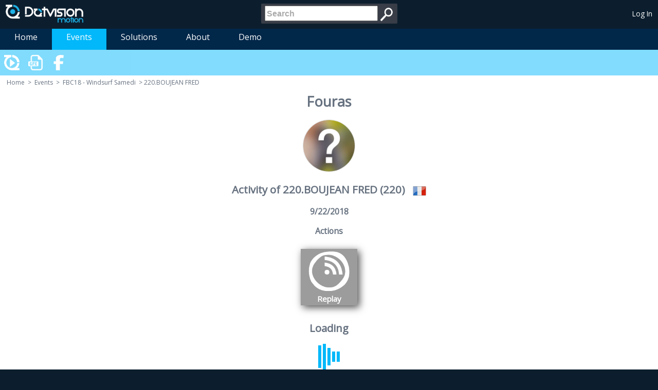

--- FILE ---
content_type: text/html; charset=utf-8
request_url: https://motion.dotvision.com/Activities?eventId=dc1ad9c7-a38e-42a2-83cc-224651012c79&deviceId=9898
body_size: 8472
content:
<!DOCTYPE html>
<html>
<head prefix="og: http://ogp.me/ns# fb: http://ogp.me/ns/fb# fitness: http://ogp.me/ns/fitness# business: http://ogp.me/ns/business# profile: http://ogp.me/ns/profile#">
    <meta charset="utf-8" />
    <meta name="viewport" content="width=device-width" />

    <meta property="fb:app_id"          content="330432510395870" /> 
    <meta property="og:url"             content="https://motion.dotvision.com/Activities?eventId=dc1ad9c7-a38e-42a2-83cc-224651012c79&amp;deviceId=9898" /> 
    <meta property="og:type" /> 
    <meta property="og:site_name"       content="DotVision Motion" />     
    <meta property="og:title"           content="- DotVision Motion" />     
    <meta property="og:description" />
    
    <meta property="og:image"           content="https://mygeolive.blob.core.windows.net/mygeolive/portal/dotvision-motion-fb.jpg" />
    <meta property="og:image"           content="https://mygeolive.blob.core.windows.net/mygeolive/portal/dotvision-motion-logo.png" />

    <meta name="description" />
    <meta name="keywords" />
    <link rel="canonical" href="https://motion.dotvision.com/" />

    <link href="/favicon.ico" rel="shortcut icon" type="image/x-icon" />
    <script>
        var imgError = function (image) {
            image.onerror = "";
            image.src = "/Images/mgl_no_img.png";
            return true;
        };
    </script>
        <script src="/Scripts/modernizr-2.8.3.js"></script>

            
    <link href="/Scripts/leaflet-0.7/leaflet.css" rel="stylesheet"/>

     
    <link href="/Content/nv.d3.css" rel="stylesheet">
    <link href="/Content/toggle.css" rel="stylesheet"/>

    <link href="/Content/jquery.modal.min.css" rel="stylesheet"/>

    <link href="/Content/oactivity.css" rel="stylesheet"/>

    <link href="/Content/dropdown.css" rel="stylesheet"/>

    <link href="/Content/controls.css" rel="stylesheet"/>


            <title>DotVision Motion - Activity</title>    
    <link href="/Content/menu.css" rel="stylesheet"/>

    <link href="/Content/site.css" rel="stylesheet"/>


    <!-- Start of dotvision-motion Zendesk Widget script -->
    <script>
/*<![CDATA[*/window.zEmbed||function(e,t){var n,o,d,i,s,a=[],r=document.createElement("iframe");window.zEmbed=function(){a.push(arguments)},window.zE=window.zE||window.zEmbed,r.src="javascript:false",r.title="",r.role="presentation",(r.frameElement||r).style.cssText="display: none",d=document.getElementsByTagName("script"),d=d[d.length-1],d.parentNode.insertBefore(r,d),i=r.contentWindow,s=i.document;try{o=s}catch(e){n=document.domain,r.src='javascript:var d=document.open();d.domain="'+n+'";void(0);',o=s}o.open()._l=function(){var e=this.createElement("script");n&&(this.domain=n),e.id="js-iframe-async",e.src="https://assets.zendesk.com/embeddable_framework/main.js",this.t=+new Date,this.zendeskHost="dotvision-motion.zendesk.com",this.zEQueue=a,this.body.appendChild(e)},o.write('<body onload="document._l();">'),o.close()}();
/*]]>*/</script>
    <!-- End of dotvision-motion Zendesk Widget script -->
</head>
<body>
        <div id="fb-root"></div>
        <script>
            window.fbAsyncInit = function () {
                var all = document.getElementsByClassName('fbAction');
                for (var i = 0; i < all.length; i++) {
                    all[i].style.display = 'none';
                }

                FB.init({
                    appId: '330432510395870',
                    xfbml: true,
                    version: 'v2.1'
                });

                var all = document.getElementsByClassName('fbAction');
                for (var i = 0; i < all.length; i++) {
                    all[i].style.display = 'block';
                }
            };

            (function (d, s, id) {
                var js, fjs = d.getElementsByTagName(s)[0];
                if (d.getElementById(id)) { return; }
                js = d.createElement(s); js.id = id;
                js.src = "//connect.facebook.net/en_US/sdk.js";
                fjs.parentNode.insertBefore(js, fjs);
            }(document, 'script', 'facebook-jssdk'));
        </script>
    <header id="header" class="dackBlueBackground">
    <table>
        <tr>
            <td class="sideTD">
                <a id="logo" href="/"><img src="/Images/logo_blanc.png" alt="Home"/></a>
                <a id="logoMobile" href="/"><img src="/Images/logo_ball.png" alt="Home"/></a>
            </td>
            <td class="middleTD">
<form action="/Home/Search" method="post"><input id="query" name="query" placeholder="Search" title="Search" type="search" value="" /><input type="image" src="/Images/search.png" alt="Search" />
</form>            </td>
            <td class="sideTD alignRight" id="userPanel">
                
    <div class="responsiveDesktop">
        <a class="userName" href="/Home/Login?ReturnUrl=https%3A%2F%2Fmotion.dotvision.com%2FActivities%3FeventId%3Ddc1ad9c7-a38e-42a2-83cc-224651012c79%26deviceId%3D9898" id="loginLink">Log In</a>
    </div>
    <div class="responsiveMobile">
        <a href="/Home/Login?ReturnUrl=https%3A%2F%2Fmotion.dotvision.com%2FActivities%3FeventId%3Ddc1ad9c7-a38e-42a2-83cc-224651012c79%26deviceId%3D9898"><img width="36" height="36" src="/Images/mgl_login.png" /></a>
    </div>

            </td>
        </tr>
    </table>
</header>
    

<div style="overflow:auto; width:50px;">
</div>
<ul class="jetmenu blue">
    <li><a href="/">Home</a></li>    
    <li class="active"><a href="/Events">Events</a></li>
    <li>
        <a>Solutions</a>
        <ul class="dropdown bigJetmenu">
            <li><a href="/Solutions/Tracking">Tracking</a></li>
            <li><a href="/Solutions/Apps">Apps</a></li>
            <li><a href="/Solutions/ComingSoon">Coming soon</a></li>
        </ul>
    </li>
    
    
    
    <li>
        <a>About</a>
        <ul class="dropdown bigJetmenu">
            
            
            
            <li><a href="/About/Operator">WW Operator</a></li>
            <li><a href="https://help-motion.dotvision.com">Support</a></li>
            <li><a href="/About/Contact">Contact</a></li>
        </ul>
    </li>
    <li><a>Demo</a>
        <ul class="dropdown">
            <li><a href="http://live2.dotvision.com/live?guid=2ca9326b-e30d-4b74-8e9b-9f9166b2340a&amp;lang=en&amp;intro=true" target="_blank">Classic</a></li>
            <li><a href="http://live2.dotvision.com/live/virtualTour?guid=2ca9326b-e30d-4b74-8e9b-9f9166b2340a&amp;lang=en&amp;intro=false" target="_blank">3D</a></li>
            <li><a href="/Activities?eventId=1fb0d8ef-3a7f-4dae-8e3a-2501ebca594f&amp;deviceId=9570" target="_blank">Report</a></li>
        </ul>
    </li>
    <!-- 
        Show Admin Menu only if user can access admin
        <li class=""><a>Admin</a>
            <ul class="dropdown">               
            </ul>
        </li>
    -->
</ul>
    <div id="content" class="lightGrayBackground">

<!-- Modal HTML embedded directly into document -->
<div id="liveModal" style="display:none;">
    <div style="text-align: center;">
        <h3>Where do you want to go ?</h3>
        <br /><a class="moreLink noShadow" href="http://live2.dotvision.com/live?guid=dc1ad9c7-a38e-42a2-83cc-224651012c79&amp;lang=en&amp;intro=false&amp;favoris=9898">Live</a><br /><br />or<br /><br /><a class="moreLink noShadow" href="#close" rel="modal:close">Report</a>
        <br />&nbsp;<p></p>
    </div>
</div>

<div id="oactivity" class="darkBg">
    <div class="mgl-toolbar" class="optView">
        <a href="http://live2.dotvision.com/live?guid=dc1ad9c7-a38e-42a2-83cc-224651012c79&amp;lang=en&amp;intro=false&amp;favoris=9898" target="_blank">
            <div class="toolbarButton" title="Replay"><img src="/Images/logo_playl_w.png" /></div>
        </a>
        <div class="toolbarButton" title="Get GPX Track" onclick="p.downloadGPX();"><img src="/Images/competitor_export_GPX.png" /></div>
        <div class="toolbarButton fbShareAction" title="Share on Facebook"><img src="/Images/social/fb50.png" /></div>
        
        <span id="toolBarTip"></span>
    </div>
    <div id="ariane">
        <a href="/">Home</a> > <a href="/Events">Events</a> > <a href="/Events/Event/dc1ad9c7-a38e-42a2-83cc-224651012c79">FBC18 - Windsurf Samedi</a> > 220.BOUJEAN FRED
    </div>
    
    <div id="oaDesc" class="darkBg">
            <h1>Fouras</h1>
        
        <div id="oaUserPix"><img src="/Images/unknow.jpg" /></div>        

        <h2 id="parcoursTitle">Activity of 220.BOUJEAN FRED  (220)  <img class='country' src='https://mygeolive.blob.core.windows.net/dotvision/images/flags/fr.png' /></h2>
        <h3 id="oaActivityDate"></h3>
        
        <div id="eventActionPanel">
            <h3>Actions</h3>
            <a href="http://live2.dotvision.com/live?guid=dc1ad9c7-a38e-42a2-83cc-224651012c79&amp;lang=en&amp;intro=false&amp;favoris=9898" target="_blank">
                <div class="eventAction">
                    <div class="eventActionCell"><img src='/Images/mgl_ball.png' /><br />Replay</div>
                </div>
            </a>
        </div>
        <div id="daySelector"></div>
</div>
    <div id="oaUser" class="lightBg optView">

        <div id="oaUserPerf">
            <div class="oaPerfContainer">
                <div class="rotate"></div>
                <div class="oaPerfValue"><span>...</span></div>
            </div>
        </div>
    </div>

    <div id="oamap" class="darkBg optView">
        <h2>Map</h2>
        <div id="oamapContainer">
            <div style="width:100%;height:300px;cursor: initial;" id="oa-map"></div>
            <div id="mapCanvasAction">
                <img class="fullscreenLogo" src="/Images/logo_noir.png" />
                <img id="mapFullScreenButton" src="/Images/fullscreenwb50.png" onclick="p.gpxMapViewerFullScreen();" />
            </div>
        </div>
        
    </div>

    <div id="oaparcours" class="darkBg optView">
        <h2>Profile of the route <span class="toggle toggle-soft"></span></h2>
        <div style="width: 90%; height: 200px; margin: 0 auto;" id="elevationChart">
            <svg></svg>
        </div>
    </div>

    <div id="oagraphs" class="darkBg optView">
        <h2>Graph <span class="toggle toggle-soft"></span></h2>
        <div style="width: 90%; height: 200px; margin: 0 auto;" id="graph">
            <svg></svg>
        </div>
        <p id="oaGraphAction">
        </p>
    </div>

    <div id="oaStatDetails" class="lightBg optView">
        <h2>Stats</h2>
        <div class="statsInfo" id="avgSpeed"><img src="/Images/speed_g.png" /><br /><i>Average Speed</i><br /><span class="value"></span> km/h</div>
        <div class="statsInfo" id="maxSpeed"><img src="/Images/speed_g.png" /><br /><i>Max Speed</i><br /><span class="value"></span> km/h</div>
            <div class="statsInfo" id="dist"><img src="/Images/dist_g.png" /><br /><i>Distance</i><br /><span class="value"></span> km</div>
            <div class="statsInfo" id="ascDist"><img src="/Images/dist_asc_g.png" /><br /><i>Dist. (Ascent)</i><br /><span class="value"></span> km</div>
            <div class="statsInfo" id="descDist"><img src="/Images/dist_desc_g.png" /><br /><i>Dist. (Descent)</i><br /><span class="value"></span> km</div>
            <div class="statsInfo" id="flatDist"><img src="/Images/dist_flat_g.fw.png" /><br /><i>Dist. (Flat)</i><br /><span class="value"></span> km</div>
            <div class="statsInfo" id="time"><img src="/Images/time_g.png" /><br /><i>Time</i><br /><span class="value"></span> km</div>
        <div class="statsInfo" id="ascTime"><img src="/Images/time_asc_g.png" /><br /><i>Time (Ascent)</i><br /><span class="value"></span></div>
        <div class="statsInfo" id="descTime"><img src="/Images/time_desc_g.png" /><br /><i>Time (Descent)</i><br /><span class="value"></span></div>
        <div class="statsInfo" id="flatTime"><img src="/Images/time_flat_g.png" /><br /><i>Time (Flat)</i><br /><span class="value"></span></div>
        <div class="statsInfo" id="movedTime"><img src="/Images/time_play_g.png" /><br /><i>Time (Moved)</i><br /><span class="value"></span></div>
        <div class="statsInfo" id="stoppedTime"><img src="/Images/time_stop_g.png" /><br /><i>Time (Stopped)</i><br /><span class="value"></span></div>
        <div class="statsInfo" id="vert"><img src="/Images/dplus_g.png" /><br /><i>Vertical</i><br /><span class="value"></span> m</div>
        <div class="statsInfo" id="ascVert"><img src="/Images/dplus_g.png" /><br /><i>Vert. (Ascent)</i><br /><span class="value"></span> m</div>
        <div class="statsInfo" id="descVert"><img src="/Images/dmoins_g.png" /><br /><i>Vert. (Descent)</i><br /><span class="value"></span> m</div>
        <div class="statsInfo" id="avgAlti"><img src="/Images/alti_g.png" /><br /><i>Avg altitude</i><br /><span class="value"></span> m</div>
        <div class="statsInfo" id="maxAlti"><img src="/Images/alti_g.png" /><br /><i>Elevation max</i><br /><span class="value"></span> m</div>
        <div class="statsInfo" id="minAlti"><img src="/Images/alti_g.png" /><br /><i>Elevation min</i><br /><span class="value"></span> m</div>
        <div class="statsInfo" id="ascCount"><img src="/Images/counter_g.png" /><br /><i>Ascent Count</i><br /><span class="value"></span></div>
        <div class="statsInfo" id="descCount"><img src="/Images/counter_g.png" /><br /><i>Descent Count</i><br /><span class="value"></span></div>
    </div>

    <div id="oa3DViewer" class="darkBg optView">
        <h2>3D Viewer</h2>
        <div id="imagePlayer" onclick="p.load3DViewer();">
            <img id="imgPlay" src="/Images/play-icon.png" />
        </div>

        <div id="renderContainer">
            <div id="loaderBackground"></div>
            <div id="loaderText"></div>
            <canvas id="renderCanvas"></canvas>
            <div id="slopesPalette" class="spacegl-bottom spacegl-left spacegl-control spacegl-control-palette"></div>
            <div id="layers"></div>
            <div id="canvasAction">
                <img class="fullscreenLogo" src="/Images/logo_blanc.png" />
                <img id="fullScreenButton" src="/Images/fullscreen50.png" onclick="p.gpx3DViewerFullScreen();" />
            </div>
        </div>
    </div>

    <div id="oaerror" class="lightBg noDisplay">Activity not finished or without data. </div>
    <div id="oaloading" class="lightBg noDisplay">
        <h2>Loading</h2>
        <div class="spin">
            <div class="rect1"></div>
            <div class="rect2"></div>
            <div class="rect3"></div>
            <div class="rect4"></div>
            <div class="rect5"></div>
        </div>
    </div>
</div>

</div>    
    <footer id="footer" class="dackBlueBackground">
    <p><strong>&copy; 2026 - DotVision Motion</strong></p>
    <a href="https://www.facebook.com/DotVisionMotion" target="_blank"><img src="/Images/social/mgl_fb.png"  width="60"/></a>&nbsp;&nbsp;
    &nbsp;&nbsp;<a href="https://twitter.com/DotVisionMotion" target="_blank"><img src="/Images/social/mgl_twitter.png"  width="60"/></a>&nbsp;&nbsp;
    &nbsp;&nbsp;<a href="http://www.linkedin.com/company/dotvision" target="_blank"><img src="/Images/social/mgl_linkedin.png" width="60"/></a>
    <br /><br />
    <a href="https://dotvision.com"><strong>CORPORATE</strong></a>&nbsp;&nbsp;|
    &nbsp;&nbsp;<a href="https://energy.dotvision.com"><strong>ENERGY</strong></a>&nbsp;&nbsp;|
    &nbsp;&nbsp;<a href="https://motion.dotvision.com"><strong>MOTION</strong></a>&nbsp;&nbsp;|
    &nbsp;&nbsp;<a href="https://dotvision.com/about/press"><strong>PRESS</strong></a>&nbsp;&nbsp;|
    &nbsp;&nbsp;<a href="/Home/CGV"><strong>GTU/GTS</strong></a>&nbsp;&nbsp;|    
    &nbsp;&nbsp;<a href="https://help-motion.dotvision.com"><strong>SUPPORT</strong></a>&nbsp;&nbsp;|
    &nbsp;&nbsp;<a href="/About/Contact"><strong>CONTACT</strong></a>
</footer>
    
<script src="/Scripts/jquery-2.1.4.js"></script>
    
    <script src="/Scripts/menu.js"></script>


        <script>
            zE(function () {
                zE.identify({
                    name: '',
                    email: ''
                });
                zE.logout();
            });
        </script>
    <script type="text/javascript">
        $(document).ready(function () {
            $().jetmenu();
            $().jetmenu2();
        });

        (function (i, s, o, g, r, a, m) {
            i['GoogleAnalyticsObject'] = r; i[r] = i[r] || function () {
                (i[r].q = i[r].q || []).push(arguments)
            }, i[r].l = 1 * new Date(); a = s.createElement(o),
            m = s.getElementsByTagName(o)[0]; a.async = 1; a.src = g; m.parentNode.insertBefore(a, m)
        })(window, document, 'script', '//www.google-analytics.com/analytics.js', 'ga');

        ga('create', 'UA-46899747-1', 'motion.dotvision.com');
        ga('require', 'linkid', 'linkid.js');
        ga('require', 'displayfeatures');
        ga('send', 'pageview');
    </script>
    
    <script src="/Scripts/leaflet-0.7/leaflet.js"></script>
    <script src="/Scripts/leaflet-0.7/leaflet.polylineDecorator.min.js"></script>  
    <script src="/Scripts/leaflet-0.7/gpx.js"></script>
    <script src="/Scripts/leaflet-0.7/leaflet.geometryutil.js"></script>
    <script src="/Scripts/leaflet-0.7/leaflet.almostover.js"></script>

    <script src="/Scripts/d3.js"></script>

    <script src="/Scripts/nv.d3.js"></script>

    <script src="/Scripts/DataJS/date.js"></script>
<script src="/Scripts/DataJS/time.js"></script>

    <script src="/Scripts/IOfThings/IOfThings.js"></script>
<script src="/Scripts/IOfThings/IOfThings.EventStack.js"></script>
<script src="/Scripts/IOfThings/IOfThings.Range.js"></script>
<script src="/Scripts/IOfThings/IOfThings.OpenGraph.js"></script>
<script src="/Scripts/IOfThings/IOfThings.NodeBase.js"></script>
<script src="/Scripts/IOfThings/Xml/IOfThings.Xml.Utils.js"></script>
<script src="/Scripts/IOfThings/UI/IOfThings.UI.Component.js"></script>
<script src="/Scripts/IOfThings/UI/IOfThings.UI.Container.js"></script>
<script src="/Scripts/IOfThings/UI/IOfThings.UI.Control.js"></script>
<script src="/Scripts/IOfThings/UI/IOfThings.UI.Helpers.js"></script>
<script src="/Scripts/IOfThings/Time/IOfThings.Time.TimeWindows.js"></script>
<script src="/Scripts/IOfThings/Collections/IOfThings.Collections.List.js"></script>
<script src="/Scripts/IOfThings/Collections/ByteTree.js"></script>
<script src="/Scripts/IOfThings/Collections/LinkedList.js"></script>
<script src="/Scripts/IOfThings/Geometry/IOfThings.Geometry.Vector3.js"></script>
<script src="/Scripts/IOfThings/Geometry/IOfThings.Geometry.Rect3.js"></script>
<script src="/Scripts/IOfThings/Geometry/IOfThings.Geometry.Matrix.js"></script>
<script src="/Scripts/IOfThings/Geometry/IOfThings.Geometry.SpatialIndex.js"></script>
<script src="/Scripts/IOfThings/Controls/IOfThings.control.resources.js"></script>
<script src="/Scripts/IOfThings/Geography/IOfThings.Geography.Location.js"></script>
<script src="/Scripts/IOfThings/Geography/IOfThings.Geography.Envelope.js"></script>
<script src="/Scripts/IOfThings/Geography/IOfThings.Geography.DeviceReportLoader.js"></script>
<script src="/Scripts/IOfThings/Space/Space.Planet.js"></script>
<script src="/Scripts/IOfThings/VSpace/DataSourceClient.js"></script>
<script src="/Scripts/IOfThings/VSpace/Node.js"></script>
<script src="/Scripts/IOfThings/VSpace/Node3D.js"></script>
<script src="/Scripts/IOfThings/VSpace/Model.js"></script>
<script src="/Scripts/IOfThings/VSpace/Model3D.js"></script>
<script src="/Scripts/IOfThings/VSpace/Geo/Path.js"></script>
<script src="/Scripts/IOfThings/VSpace/Geo/Waypoint.js"></script>
<script src="/Scripts/IOfThings/Geography/IOfThings.Geography.Circle.js"></script>
<script src="/Scripts/IOfThings/Event/IOfThings.Event.scrollManager.js"></script>
<script src="/Scripts/IOfThings/Geography/Track/IOfThings.Geography.Track.js"></script>
<script src="/Scripts/IOfThings/Geography/Track/IOfThings.Geography.TrackMetrics.js"></script>
<script src="/Scripts/IOfThings/Geography/Track/IOfThings.Geography.WayPoint.js"></script>
<script src="/Scripts/IOfThings/Geography/Track/IOfThings.Geography.TrackPoint.js"></script>
<script src="/Scripts/IOfThings/Geography/Track/IOfThings.Geography.TrackSegment.js"></script>
<script src="/Scripts/IOfThings/Reports/IOfThings.Reports.Helpers.js"></script>
<script src="/Scripts/IOfThings/IOfThings.Browser.js"></script>

    <script src="/Scripts/jquery.textfill.js"></script>

    <script src="/Scripts/babylon.1.14-beta-debug.js"></script>
<script src="/Scripts/hand-1.1.2.js"></script>
<script src="/Scripts/SpaceGL.0.1.beta.js"></script>

    <script src="/Scripts/jquery.dropdown.js"></script>

    <script src="/Scripts/jquery.modal.min.js"></script>

    <script src="/Scripts/MyGeoLive/Social/MyGeoLive.Facebook.Share.js"></script>

    <script src="/Scripts/MyGeoLive/Activity/MyGeoLive.Activity.Data.js"></script>

    <script src="/Scripts/jquery.toggle.js"></script>
<script src="/Scripts/MyGeoLive/Controls/MyGeoLive.control.oaActivity.js"></script>
<script src="/Scripts/MyGeoLive/Controls/MyGeoLive.control.rankingchart.js"></script>
<script src="/Scripts/MyGeoLive/Controls/MyGeoLive.control.GPXmaps.js"></script>
<script src="/Scripts/MyGeoLive/Controls/MyGeoLive.control.graph.js"></script>
<script src="/Scripts/MyGeoLive/Controls/MyGeoLive.control.stats.js"></script>
<script src="/Scripts/MyGeoLive/Controls/MyGeoLive.control.elevationChart.js"></script>
<script src="/Scripts/MyGeoLive/Controls/MyGeoLive.control.GPX3DViewer.js"></script>


    <script type="text/javascript">
        //$(function() {
        //    $('a[data-modal]').on('click', function() {

        //        return false;
        //    });
        //});

    var config = {
        shortDayNames : 'Sun,Mon,Tue,Wed,Thu,Fri,Sat',
        dateFormat : 'M/d/yyyy',
        participantId: '634077066056517107',
        trackerId: 9898,
        event: {
            id: 'dc1ad9c7-a38e-42a2-83cc-224651012c79',
            start: '2018-09-22T13:07:00Z',
            stop: '2018-09-22T14:38:00Z'
        },
        daySelector: {
            id: 'daySelector',
            title:'Select a day',
            all:'All',
                    
            lat: "45.9711649441158",
            lng: "-1.1561393737793",
            
        },
        gpx3DOptions: {
            mode: '2d',
            color: '#02b8fa',
            lineWidth: '3',
            lineDash: [10]
        },
        gpx3DSlopesOptions : {
            colorScaleHexStr: ["#fee5d960", "#fcae9160", "#fb6a4a60", "#cb181d60"],
            labels: ['<20°', '20-30°', '30-40°', '>40°'],
            id: "slopesPalette"
        },
        gpx3DLayers: [S.Google()],
        gpx3DBgColor: '#012749',
        stats_config : {
            id: "oaStatDetails"
        },
        fb_config : {
            className: "fbShareAction",
            name: "220.BOUJEAN FRED",
                    title: "{name} did {dist} on {nameplace}.",

                    nameplace: "Fouras",
            appId: "330432510395870",
            url: 'https://motion.dotvision.com/Activities/Activity/dc1ad9c7-a38e-42a2-83cc-224651012c79/9898',
            vertAsc: "Vert. (Ascent)",
            vertDesc: "Vert. (Descent)",
            maxAlt: "Elevation max",
            maxSpeed: "Max Speed"
        },
        map_config: {
            id: "oa-map",
            statsId: "oa-stats",
            xLabel: "Distance",
            yLabel: "Elevation",
            layers: [
                {
                    displayName: 'Google',
                    isWMS: false,
                    isDefault: true,
                    url: 'https://mt0.google.com/vt/lyrs=m@156000000&hl=en&x={x}&y={y}&z={z}',
                    options: { attribution: 'Map data &copy; <a href="https://google.com">Google</a>' }
                },
                {
                    displayName: 'Google Sat.',
                    isWMS: false,
                    url: 'https://mt0.google.com/vt/lyrs=s@156000000&hl=en&x={x}&y={y}&z={z}',
                    options: { attribution: 'Map data &copy; <a href="https://google.com">Google</a>' }
                },
                {
                    displayName: 'IGN',
                    url: "https://wxs.ign.fr/up8hld6huf64da2k2zh94s69/geoportail/wmts?layer=GEOGRAPHICALGRIDSYSTEMS.MAPS.SCAN25TOUR&style=normal&tilematrixset=PM&Service=WMTS&Request=GetTile&Version=1.0.0&Format=image%2Fjpeg&TileMatrix={z}&TileCol={x}&TileRow={y}",
                    //url: "https://wxs.ign.fr/up8hld6huf64da2k2zh94s69/wmts?LAYER=GEOGRAPHICALGRIDSYSTEMS.MAPS.SCAN-EXPRESS.CLASSIQUE&EXCEPTIONS=text/xml&FORMAT=image/jpeg&SERVICE=WMTS&VERSION=1.0.0&REQUEST=GetTile&STYLE=normal&TILEMATRIXSET=PM&TILEMATRIX={z}&TILECOL={x}&TILEROW={y}",
                    options: { attribution: 'Map data &copy; <a href="http://www.ign.fr/">IGN</a>' }
                },
                {
                    displayName: 'OpenStreetMap',
                    isWMS: false,
                    url: 'https://{s}.tile.openstreetmap.org/{z}/{x}/{y}.png',
                    options: { attribution: 'Map data &copy; <a href="https://www.openstreetmap.org/">OSM</a>' }
                },
                {
                    displayName: 'OpenPisteMap',
                    isWMS: false,
                    isLayerGroup: true,
                    layers: [
                        {
                            url: 'https://{s}.tile.openstreetmap.org/{z}/{x}/{y}.png',
                            options: { attribution: 'Map data &copy; <a href="https://www.openstreetmap.org/">OSM</a>' }
                        },
                        {
                            url: 'http://tiles.openpistemap.org/landshaded/{z}/{x}/{y}.png',
                            options: { attribution: 'Map data &copy; <a href="https://www.openpistemap.org/">OPM</a>' }
                        },
                        {
                            url: 'http://tiles.openpistemap.org/nocontours/{z}/{x}/{y}.png',
                            options: { attribution: 'Map data &copy; <a href="https://www.openpistemap.org/">OPM</a>' }
                        }
                    ]
                },
                //{
                //    displayName: 'OpenSnowMap',
                //    isWMS: false,
                //    isLayerGroup: true,
                //    layers: [
                //        {
                //            url: 'https://{s}.tile.openstreetmap.org/{z}/{x}/{y}.png',
                //            options: {}
                //        },
                //        {
                //            url: 'http://www.opensnowmap.org/opensnowmap-overlay/{z}/{x}/{y}.png',
                //            options: {}
                //        }
                //    ]
                //}
            ],
            showStats: false,
            config: {
                dragging: true,
                touchZoom: true,
                scrollWheelZoom: false,
                doubleClickZoom: true,
                boxZoom: true,
                keyboard: true,
                zoomControl: true,
                attributionControl: true
            }
        },
        elevationChart_config: {
            globalId: "oaparcours",
            id: "elevationChart",
            defaultXAxis: "dist",
            config: [
                {
                    values: [],
                    key: 'Elevation',
                    color: 'rgb(2, 184, 250)'
                }
            ],
            elevation: "Elevation",
            time: "Time",
            distance: "Distance",
            shortDist: "Dist",
            speed: "Speed",
            pace: "Pace",
            verticalSpeed: "Vertical Speed",
            depth: "Depth",
            temperatureB: "Temperature (Body)",
            temperatureE: "Temperature (Ext.)",
            cadence: "Cadence",
            hr: "Heart Rate"
        },
        graph_config: {
            globalId: "oagraphs",
            actionId: "oaGraphAction",
            id: "graph",
            defaultXAxis: "dist",
            config: [
                {
                    values: [],
                    key: 'Graph',
                    color: 'rgb(2, 184, 250)'
                }
            ],
            elevation: "Elevation",
            time: "Time",
            distance: "Distance",
            shortDist: "Dist",
            speed: "Speed",
            pace: "Pace",
            verticalSpeed: "Vertical Speed",
            depth: "Depth",
            temperatureB: "Temperature (Body)",
            temperatureE: "Temperature (Ext.)",
            cadence: "Cadence",
            hr: "Heart Rate"
        }
    }

    var p = new MyGeoLive.control.oaActivity(config);

    $(function () {
        p.init();
    });

    $(window).resize(function () {
        if (p)
            p.resize();
    });
</script>

</body>
</html>


--- FILE ---
content_type: text/css
request_url: https://motion.dotvision.com/Content/toggle.css
body_size: 575
content:
.toggle {
    display: inline-block;
    margin-left: 20px;
    text-align: center;
    vertical-align: middle;
    /*height: 26px!important;
    width: 112px!important;*/
}

/*.toggle-inner {
    width: 112px!important;
}*/

.toggle-slide {
  overflow: hidden;
  cursor: pointer;
  -webkit-user-select: none;
     -moz-user-select: none;
      -ms-user-select: none;
          user-select: none;
  direction: ltr;
}
.toggle-slide .toggle-on,
.toggle-slide .toggle-off,
.toggle-slide .toggle-blob {
  float: left;
}
.toggle-slide .toggle-blob {
  position: relative;
  z-index: 99;
  cursor: hand;
  cursor: -webkit-grab;
  cursor: -moz-grab;
  cursor: grab;
}

.toggle-soft .toggle-slide {
  border-radius: 5px;
}
.toggle-soft .toggle-on,
.toggle-soft .toggle-off {
  color: white;
  font-size: 13px;
    /*padding: 3px;*/
}
.toggle-soft .toggle-on,
.toggle-soft .toggle-select .toggle-inner .active {
  background-color: #02b8fa;
}
.toggle-soft .toggle-off,
.toggle-soft .toggle-select .toggle-on {
  background-color: #A8A8A8;
}
.toggle-soft .toggle-blob {
  border-radius: 4px;
}
.toggle-soft .toggle-blob:hover {
}


--- FILE ---
content_type: text/css
request_url: https://motion.dotvision.com/Content/toggle.css
body_size: 575
content:
.toggle {
    display: inline-block;
    margin-left: 20px;
    text-align: center;
    vertical-align: middle;
    /*height: 26px!important;
    width: 112px!important;*/
}

/*.toggle-inner {
    width: 112px!important;
}*/

.toggle-slide {
  overflow: hidden;
  cursor: pointer;
  -webkit-user-select: none;
     -moz-user-select: none;
      -ms-user-select: none;
          user-select: none;
  direction: ltr;
}
.toggle-slide .toggle-on,
.toggle-slide .toggle-off,
.toggle-slide .toggle-blob {
  float: left;
}
.toggle-slide .toggle-blob {
  position: relative;
  z-index: 99;
  cursor: hand;
  cursor: -webkit-grab;
  cursor: -moz-grab;
  cursor: grab;
}

.toggle-soft .toggle-slide {
  border-radius: 5px;
}
.toggle-soft .toggle-on,
.toggle-soft .toggle-off {
  color: white;
  font-size: 13px;
    /*padding: 3px;*/
}
.toggle-soft .toggle-on,
.toggle-soft .toggle-select .toggle-inner .active {
  background-color: #02b8fa;
}
.toggle-soft .toggle-off,
.toggle-soft .toggle-select .toggle-on {
  background-color: #A8A8A8;
}
.toggle-soft .toggle-blob {
  border-radius: 4px;
}
.toggle-soft .toggle-blob:hover {
}


--- FILE ---
content_type: text/css
request_url: https://motion.dotvision.com/Content/controls.css
body_size: 731
content:
.spacegl-control {
    position:absolute;
	z-index: 1000;
	pointer-events: auto;
    font-size:medium;
    padding:3px;
	background: #f8f8f9;
    z-index: 1000;
    box-shadow: 0 1px 5px rgba(0, 0, 0, 0.65);
    border-radius: 4px;
}

.spacegl-control label {
    color: rgb(51, 51, 51)!important;
    font-size: 12px;
}

.spacegl-control input {
    vertical-align: middle;
    margin: 3px;
}

.spacegl-control hr {
    margin: 4px 0;
}

.spacegl-top {
	top: 0px;
    margin-top: 55px;
	}

.spacegl-right {
	right: 0px;
	margin-right: 10px;	

}

.spacegl-bottom {
	bottom: 0px;
	margin-bottom: 10px;	
}

.spacegl-left {
	left: 0px;
	margin-left: 10px;	
	}

.spacegl-control-layers {
}

.spacegl-control {
	float: left;
	clear: both;
	}

.spacegl-control-layers-button {
    display:block;
    width: 30px;
    height: 30px;
    background-image: url('/images/map/layers.png');
    background-repeat:no-repeat;
    background-position:center;
}

.spacegl-control-layers > div{
    display:none;
}

.spacegl-control-layers > div.active{
    display:block;
}
.spacegl-control-layers:hover > div:first-child{
    display:none;
}

.spacegl-control-layers:hover > div{
    display:block;
}

.spacegl-control-palette {
    display:none;
}

.spacegl-control-palette-range{
    width: 40px;
    height: 40px;
    text-align: center;
    font-size: 11px;
    line-height: 40px;
}

.spacegl-black {
    color: black;
}

.spacegl-white {
    color: white;
}


--- FILE ---
content_type: application/x-javascript
request_url: https://motion.dotvision.com/Scripts/IOfThings/VSpace/DataSourceClient.js
body_size: 897
content:
// package declaration
var IOfThings = IOfThings || {};
IOfThings.VSpace = IOfThings.VSpace || {};

IOfThings.VSpace.DataSourceClient = function (uri) {
    this.Uri = uri;
}

IOfThings.VSpace.DataSourceClient.prototype = {

    Load: function (sender, callback) {
        function request() {
            if (typeof XMLHttpRequest != "undefined")
                return new XMLHttpRequest();
            if (window.XDomainRequest)
                return new XDomainRequest();
            if (typeof ActiveXObject != "undefined") try {
                return new ActiveXObject("Microsoft.XMLHTTP");
            } catch (n) {
                throw new Error("Error invoking XMLHTTP");
            } else throw new Error("XMLHttp is not supported");
        }

        var u = request();
        u.source = sender;
        u.open("GET", this.Uri, true);
        u.onload = function () {
            var l_txt = u.responseText;
            var l_result = null;
            var l_error = null;
            try{
                l_result = u.source.Client.Parse(l_txt);
            } catch (ex) {
                l_error = "Parsing Error : " + ex.message;
            }
            if (callback) callback(u.source, l_result, l_error);
        };
        // IE Bug Fix. he problem has to do with IE timing out the request even though data is being transmitted.
        // By defining some additional event handlers and specifying a timeout value of 0, IE will not abort the 
        // request prematurely.
        u.onprogress = function () { };
        u.ontimeout = function () { this.Error = "Loading Timeout"; };
        u.onerror = function (r, e) { this.Error = "Loading Error"; };
        setTimeout(function () { u.send(); }, 0);
    },

    Parse: function (data) {
        return $.parseJSON(data);
    }
}


--- FILE ---
content_type: application/x-javascript
request_url: https://motion.dotvision.com/Scripts/IOfThings/IOfThings.js
body_size: 1686
content:
// package declaration
var IOfThings = IOfThings || {};

(function () {
    IOfThings.LoadFile = function (url, options) {

        function request() {
            function isIE() {
                var nav = navigator.userAgent.toLowerCase();
                return (nav.indexOf('msie') != -1) ? parseInt(nav.split('msie')[1]) : false;
            }
            if (isIE() <= 9) {
                if (window.XDomainRequest)
                    return new XDomainRequest();
                if (typeof XMLHttpRequest != "undefined")
                    return new XMLHttpRequest();
            } else {
                if (typeof XMLHttpRequest != "undefined")
                    return new XMLHttpRequest();
                if (window.XDomainRequest)
                    return new XDomainRequest();
            }

            if (typeof ActiveXObject != "undefined") try {
                return new ActiveXObject("Microsoft.XMLHTTP");
            } catch (n) {
                throw new Error("Error invoking XMLHTTP");
            } else throw new Error("XMLHttp is not supported");
        }
        var request = request();
        request.open("GET", url, true);
        request.onload = function () { if (options && options.success) options.success.call(options.context || request, request); };
        // IE Bug Fix. he problem has to do with IE timing out the request even though data is being transmitted.
        // By defining some additional event handlers and specifying a timeout value of 0, IE will not abort the 
        // request prematurely.
        request.onprogress = function () { if (options && options.progress) options.progress.call(options.context || request, request); };
        request.ontimeout = function () { if (options && options.timeout) options.timeout.call(options.context || request, request); };
        request.onerror = function () { if (options && options.error) options.error.call(options.context || request, request, request.status); };
        setTimeout(function () { request.send(null); }, 0);
    };

    IOfThings.UploadFile = function (url, content, options) {

        function request() {
            function isIE() {
                var nav = navigator.userAgent.toLowerCase();
                return (nav.indexOf('msie') != -1) ? parseInt(nav.split('msie')[1]) : false;
            }
            if (isIE() <= 9) {
                if (window.XDomainRequest)
                    return new XDomainRequest();
                if (typeof XMLHttpRequest != "undefined")
                    return new XMLHttpRequest();
            } else {
                if (typeof XMLHttpRequest != "undefined")
                    return new XMLHttpRequest();
                if (window.XDomainRequest)
                    return new XDomainRequest();
            }

            if (typeof ActiveXObject != "undefined") try {
                return new ActiveXObject("Microsoft.XMLHTTP");
            } catch (n) {
                throw new Error("Error invoking XMLHTTP");
            } else throw new Error("XMLHttp is not supported");
        }
        var request = request();
        request.open("POST", url, true);
        if (options.contentType) request.setRequestHeader("Content-Type", options.contentType)
        request.onload = function () { if (options && options.success) options.success.call(options.context || request, request); };
        // IE Bug Fix. he problem has to do with IE timing out the request even though data is being transmitted.
        // By defining some additional event handlers and specifying a timeout value of 0, IE will not abort the 
        // request prematurely.
        request.onprogress = function () { if (options && options.progress) options.progress.call(options.context || request, request); };
        request.ontimeout = function () { if (options && options.timeout) options.timeout.call(options.context || request, request); };
        request.onerror = function () { if (options && options.error) options.error.call(options.context || request, request, request.status); };
        setTimeout(function () { request.send(content); }, 0);
    };

    IOfThings.SupportFileAPI = (window.File && window.FileReader && window.FileList && window.Blob);

    var _readFileAsDataUrl = function (files, options, func) {
        if (options.success) {
            for (var i = 0, f; f = files[i]; i++) {
                var reader = new FileReader();
                reader.onload = (function (theFile) {
                    options.success.call(options.context || this, theFile);
                });
                func.call(reader, f);
            }
        }
    }

    IOfThings.ReadFileAsDataUrl = function (files, options) {
        _readFileAsDataUrl(files, options, FileReader.prototype.readAsDataURL);
    }

    IOfThings.ReadFileAsArrayBuffer = function (files, options) {
        _readFileAsDataUrl(files, options, FileReader.prototype.readAsArrayBuffer);
    }


    IOfThings.ReadFileAsText = function (files, options) {
        _readFileAsDataUrl(files, options, FileReader.prototype.readAsText);
    }

    IOfThings.AttachDropZone = function (target, options) {
        var _o = options || {};

        var _warning = function (files) {
            alert('no action defined : options.action.');
        }

        var dropZone = target

        _o.hover = _o.hoverStyleName || 'hover';
        _o.action = _o.action || _warning;
        _o.context = _o.context || target;

        dropZone.addEventListener('dragover', function (e) {
            //prevent browser from disable drop off event
            e.preventDefault();
            //add hover class when drag over
            dropZone.classList.add(_o.hover);
            return false;
        });

        dropZone.addEventListener('dragleave', function (e) {
            //remove hover class when drag out
            dropZone.classList.remove(_o.hover);
            return false;
        });

        dropZone.addEventListener('drop', function (e) {
            //prevent browser from open the file when drop off
            e.stopPropagation();
            e.preventDefault();
            dropZone.classList.remove(_o.hover);
            if (_o.action) _o.action.call(_o.context, e);
            return true;
        });

    }
})();

--- FILE ---
content_type: application/x-javascript
request_url: https://motion.dotvision.com/Scripts/MyGeoLive/Activity/MyGeoLive.Activity.Data.js
body_size: 655
content:
// package declaration
var MyGeoLive = MyGeoLive || {};
MyGeoLive.Activity = MyGeoLive.Activity || {};

/*
 * Activity Data
 */
MyGeoLive.Activity.Data = function () {
    this.info;
    this.userTracks;
    this.parcoursTracks;
    this.currentId = 0;
}

MyGeoLive.Activity.Data.prototype.loadActivityInformation = function (getInfoURL, timingStageId, timingPathKey, activityId, success, error, context) {
    var that = this;
    $.ajax({
        type: 'GET',
        async: true,
        url: "/api/TopGameAPI/GetInfoForActivity?stage_Id=" + timingStageId + "&path_Id=" + timingPathKey + "&activity_Id=" + activityId,
        contentType: "application/json; charset=utf-8",
        success: function (data) {
            that.info = data;
            if (success) success.call(context || that, data);
        },
        error: function (data) {
            if (error) error.call(context || that, "unable to load information for activity : " + activityId);
        }
    });
};

MyGeoLive.Activity.Data.prototype.getCurrentId = function () {
    this.currentId++;
    return this.currentId - 1;
};

MyGeoLive.Activity.Data.prototype.resetCurrentId = function () {
    this.currentId = 0;
};



--- FILE ---
content_type: application/x-javascript
request_url: https://motion.dotvision.com/Scripts/MyGeoLive/Controls/MyGeoLive.control.oaActivity.js
body_size: 6216
content:
// package declaration
var MyGeoLive = MyGeoLive || {};
MyGeoLive.control = MyGeoLive.control || {};

/*
 * Ranking Chart Control
 */
MyGeoLive.control.oaActivity = function (options) {

    this.config = options;
    this.data = new MyGeoLive.Activity.Data();
    this.dataArchive = [];

    // controller
    this.graph = null;
    this.elevationChart = null;
    this.map = null;
    this.gpx3DViewer = null;
    this.stats = null;

    this.gpxURI;

    this.chartData = [];

    this.is3DFullscreen = false;
    this.isMapFullscreen = false;

    this.scrollManager;
    this.daySlot = [];

    this.planet = Space.Planet.EARTH;
}

MyGeoLive.control.oaActivity.prototype.init = function () {
    var that = this;

    // Init ToolBar
    this.initToolBar();

    // Init Event Date
    this.setEventDate();

    // Init scroll Manager
    this.scrollManager = new IOfThings.Event.scrollManager();    

    // Set Load GPX button
    if (this.config.event.start != null && this.config.event.stop != null && this.config.trackerId >= 0)
        $("#oaGPXLink").show();
    
    // Init Stats controller
    this.stats = new MyGeoLive.control.stats(this.config.stats_config);

    // Init 3DViewer
    if (IOfThings.Browser.webgl)
        this.gpx3DViewer = new MyGeoLive.control.gpx3DViewer(this);
    else
        $('#oa3DViewer').hide();

    // Init Graph
    this.graph = new MyGeoLive.control.graph(this.config.graph_config, this);
    this.graph.target.on("graphmove.mine", function (event, data) {
        if (data != null && that.map != null) {
            var tp = that.getTrackpoint(data.id, that.data.userTracks.tracks);
            if (tp) {
                var latlng = L.latLng(tp.location.lat, tp.location.lon);
                that.map.selectPoint(latlng);
            }
            if (data.id != null && that.elevationChart != null)
                that.elevationChart.selectPoint(data.id);
        }
    }).on("graphout.mine", function (event) {
        if (that.map != null)
            that.map.unselectPoint();
        if (that.elevationChart != null)
            that.elevationChart.unselectPoint();
    }).on("graphclick.mine", function (event, data) {
        if (data != null && that.map != null) {
            var tp = that.getTrackpoint(data.id, that.data.userTracks.tracks);
            if (tp) {
                var latlng = L.latLng(tp.location.lat, tp.location.lon);
                that.map.focusOnPoint(latlng);
                that.map.scrollOnTop();
                that.map.addTempCircleMarker(latlng);
            }

            if (data.id != null && that.elevationChart != null)
                that.elevationChart.selectPoint(data.id);
        }
    });

    // Init Elevation Chart
    this.elevationChart = new MyGeoLive.control.graph(this.config.elevationChart_config, this);
    this.elevationChart.target.on("graphmove.mine", function (event, data) {
        if (data != null && that.map != null) {
            var tp = that.getTrackpoint(data.id, that.data.userTracks.tracks);
            if (tp) {
                var latlng = L.latLng(tp.location.lat, tp.location.lon);
                that.map.selectPoint(latlng);
            }
            if (data.id != null && that.graph != null)
                that.graph.selectPoint(data.id);
        }
    }).on("graphout.mine", function (event) {
        if (that.map != null)
            that.map.unselectPoint();
        if (that.graph != null)
            that.graph.unselectPoint();
    }).on("graphclick.mine", function (event, data) {
        if (data != null && that.map != null) {
            var tp = that.getTrackpoint(data.id, that.data.userTracks.tracks);
            if (tp) {
                var latlng = L.latLng(tp.location.lat, tp.location.lon);
                that.map.focusOnPoint(latlng);
                that.map.scrollOnTop();
                that.map.addTempCircleMarker(latlng);
            }

            if (data.id != null && that.elevationChart != null)
                that.elevationChart.selectPoint(data.id);
        }
    });

    // Set Map
    this.map = new MyGeoLive.control.GPXmaps(this.config.map_config, this);
    this.map.init();
    this.map.target.on("almostmove.ontrack", function (event, id) {
        if (id != null && that.elevationChart != null)
            that.elevationChart.selectPoint(id);
        if (id != null && that.graph != null)
            that.graph.selectPoint(id);
    }).on("almostout.ontrack", function (event, data) {
        if (that.elevationChart != null)
            that.elevationChart.unselectPoint();
        if (that.graph != null)
            that.graph.unselectPoint();
    });

    // Load TimeZone of the event
    var _onerror = function (response, status) {
        this.userGPXError();
    };

    var _onload = function (response) {
        var resp = JSON.parse(response.response);
        if (resp.timeZoneId != null) {
            var offset = (resp.dstOffset + resp.rawOffset) * 1000
            this.initSlot(offset);
            this.initDaySelector(offset);
        } else {
            this.initSlot(0);
            this.initDaySelector(0);
        }
        this.selectADay(0, false);
    }

    var url = "https://maps.googleapis.com/maps/api/timezone/json?location=" + this.config.daySelector.lat.replace(',', '.') + "," + this.config.daySelector.lng.replace(',', '.') + "&timestamp=" + (Math.round((new Date(this.config.event.start).getTime()) / 1000)).toString() + "&language=en&key=AIzaSyBn0vvRPmqNApQDcxBjYSpuwViY1Rz578Q";
    IOfThings.LoadFile(url, { success: _onload, error: _onerror, context: this });

};

MyGeoLive.control.oaActivity.prototype.initSlot = function (offset) {

    var from = new Date(this.config.event.start);
    var to = new Date(this.config.event.stop);

    var fromWithOffset = new Date(from.getTime() - offset);
    var toWithOffset = new Date(to.getTime() - offset);

    var partialTo = new Date(fromWithOffset.getTime());

    var firstLoop = true;

    while (partialTo < toWithOffset) {
        var resultFrom = new Date(partialTo.getTime() - offset);

        var date = partialTo.getDate();

        if (firstLoop)
            partialTo = new Date(partialTo.setUTCHours(0, 0, 0));

        partialTo.setDate(partialTo.getDate() + 1); // Tricks to not fail during Dayligth saving days
        
        var resultTo = new Date(partialTo.getTime() - offset);
        if (resultTo > toWithOffset)
            resultTo = new Date(to.getTime());

        if (firstLoop)
            resultFrom = new Date(from.getTime());

        if (resultFrom.getTime() < resultTo.getTime())
            this.daySlot.push({ start: new Date(resultFrom.getTime()), stop: new Date(resultTo.getTime()) });
        firstLoop = false;
    }

};

MyGeoLive.control.oaActivity.prototype.initDaySelector = function (offset) {
    var that = this;
    if (this.daySlot && this.daySlot.length > 1) {
        var days = this.config.shortDayNames.split(',');
        var target = $('#' + this.config.daySelector.id);
        target.append('<div class="divider"><div class="divider-line"></div><div class="divider-text">' + this.config.daySelector.title + '</div></div>');
        target.append('<div id="daysContainer"></div>');
        target.append('<div class="dividerOnly"><div class="divider-line"></div></div>');
        var target2 = $('#' + this.config.daySelector.id + ' #daysContainer');
        target2.append('<div id="day_0" data-id="0">' + this.config.daySelector.all + '</div>');
        for (var i = 0; i < this.daySlot.length; i++) {
            var j = i + 1;
            //var day = days[this.daySlot[i].start.getDay()].replace(" ", "\u00A0") + '.\u00A0';
            //day += this.daySlot[i].start.getDate();
            var dayWithOffset = new Date(this.daySlot[i].start.getTime() + offset);
            var day = days[dayWithOffset.getDay()].replace(" ", "\u00A0") + '.\u00A0';
            day += dayWithOffset.getDate();

            target2.append('<div id="day_' + j + '" data-id="' + j + '">' + day + '</div>');
        }

        $('#daysContainer div').click(function (e) {
            var day = $(e.target).attr('data-id');
            that.selectADay(day, true);
        });
    }
};

MyGeoLive.control.oaActivity.prototype.selectADay = function (day, reset) {
    if ($('#day_' + day)) {
        $('#daysContainer div').removeClass('active');
        $('#day_' + day).addClass('active');

        if (reset)
            this.resetData();

        this.showLoader();

        if (this.dataArchive[day])
            this.userGPXLoaded(this.dataArchive[day]);
        else {
            if (day - 1 < 0)
                this.gpxURI = this.getUserGpxURI(this.daySlot[0].start, this.daySlot[this.daySlot.length - 1].stop);
            else
                this.gpxURI = this.getUserGpxURI(this.daySlot[day - 1].start, this.daySlot[day - 1].stop);

            IOfThings.Geography.Track.LoadGPX(this.gpxURI, { success: this.userGPXLoaded, error: this.userGPXError, origin: this.planet, context: this });
        }
    }
};


MyGeoLive.control.oaActivity.prototype.resetData = function () {

    if (this.map)
        this.map.resetParcours();

    if (this.stats)
        this.stats.reset();

    if (this.gpx3DViewer)
        this.gpx3DViewer.reset();
};


MyGeoLive.control.oaActivity.prototype.initToolBar = function () {
    var that = this;
    $('.toolbarButton').hover(
        function () {
            var title = $(this).attr('title');
            $('#toolBarTip').html(title);
            $('#toolBarTip').show(200, 'linear');
        },
        function () {
            $('#toolBarTip').hide(200, 'linear');
        });
};

MyGeoLive.control.oaActivity.prototype.load3DViewer = function () {
    var tracks = [];
    if (this.data.userTracks)
        tracks.push(this.data.userTracks);
    if (this.data.parcoursTracks)
        tracks.push(this.data.parcoursTracks);

    // Load 3D Viewer
    if (IOfThings.Browser.webgl && this.gpx3DViewer != null && tracks.length > 0)
        this.gpx3DViewer.startWithTracks(tracks, this.config.gpx3DOptions, this.config.gpx3DLayers, null, this.config.gpx3DBgColor);
};


// User GPX Loaded
MyGeoLive.control.oaActivity.prototype.userGPXLoaded = function (tracks) {
    var that = this;

    $("#oaloading").hide();
    $('#daysContainer div').removeClass('is-disabled');
    $("#oaerror").hide();
    $(".optView").show();

    if (tracks.tracks.length < 1 && tracks.waypoints.length < 1)
    {
        this.userGPXError();
        return;
    }
    $('.mgl-toolbar').removeClass('is-disabled');

    tracks.tracks = this.addTrackpointID(tracks.tracks);
    this.data.userTracks = tracks;

    var active = $('#daysContainer .active').first();

    if (active && active.attr('id')) {
        var id = active.attr('id').replace('day_', '');
        id = parseInt(id);

        if (id != null)
            this.dataArchive[id] = tracks;
    }

    // Show Tracks on map
    var options = {
        addStartFinnishIcon: true,
        arrowDecorator: true,
        userInteraction: true,
        color: "rgb(2, 184, 250)",
        weight: 3
    };

    if (this.map)
        this.map.addParcours(this.data.userTracks, options, -1);

    if (this.graph)
        this.graph.setUpWithTracks(this.data.userTracks.tracks, false);

    if (this.elevationChart)
        this.elevationChart.setUpElevationWithTracks(this.data.userTracks.tracks);

    if (this.stats) {
        // Nb descentes/montées
        var upAndDownCount = new IOfThings.Geography.TrackMetrics();
        var filter = 25;
        var tolerance = 20;

        for (var i = 0; i < this.data.userTracks.tracks.length; i++) {
            var t = IOfThings.Reports.Helpers.splitTrack(this.data.userTracks.tracks[i], filter, tolerance);
            t.updateMetrics();
            upAndDownCount.merge(t.metrics);
        }

        if (this.data.userTracks.tracks.length > 0)
            this.stats.Init(this.data.userTracks.tracks[0].metrics);

        if (this.data.userTracks.tracks.length > 1)
            for (var i = 1; i < this.data.userTracks.tracks.length; i++)
                this.stats.AddMetrics(this.data.userTracks.tracks[i].metrics);

        this.stats.metrics.count = upAndDownCount.count;
        this.stats.draw();

        var dist = Math.round(this.stats.metrics.distances.geo / 10) / 100 + ' km';
        this.userPerf(dist);
        
        $('.' + this.config.fb_config.className).click(function () {

            var title = that.config.fb_config.title.replace("{name}", that.config.fb_config.name).replace("{dist}", dist).replace("{nameplace}", that.config.fb_config.nameplace); 

            var desc = '';
            if (that.stats.metrics)
            {
                if (that.stats.metrics.speed && that.stats.metrics.speed.max > 0)
                    desc += that.config.fb_config.maxSpeed + ' : ' + Math.round(that.stats.metrics.speed.max).toFixed(1) + ' km/h';
                if (that.stats.metrics.vertical) {
                    if(that.stats.metrics.vertical.ascent > 0) {
                        if(desc != '')
                            desc += ' - ';
                        desc += that.config.fb_config.vertAsc + ' : ' + Math.round(that.stats.metrics.vertical.ascent) + ' m'
                    }
                    if (that.stats.metrics.vertical.descent > 0) {
                        if(desc != '')
                            desc += ' - ';
                        desc += that.config.fb_config.vertDesc + ' : ' + Math.round(that.stats.metrics.vertical.descent) + ' m'
                    }
                }
                if (that.stats.metrics.altitude && that.stats.metrics.altitude.max > 0) {
                    if(desc != '')
                        desc += ' - ';
                    desc += that.config.fb_config.maxAlt + ' : ' + Math.round(that.stats.metrics.altitude.max) + ' m'
                }
                
            }

            MyGeoLive.social.OpenFacebookSharePopup(that.config.fb_config.appId, title, desc, that.config.fb_config.url);
        });
    } else {
        $('.' + this.config.fb_config.className).hide();
    }
};

// User GPX Load Error
MyGeoLive.control.oaActivity.prototype.userGPXError = function () {
    $(".optView").hide();
    $("#oaloading").hide();
    $('#daysContainer div').removeClass('is-disabled');
    $("#oaerror").show();
};

// Loading
MyGeoLive.control.oaActivity.prototype.showLoader = function () {
    $(".optView").hide();
    $("#oaerror").hide();
    $('#daysContainer div').addClass('is-disabled');
    $('.mgl-toolbar').addClass('is-disabled');
    $("#oaloading").show();
};

// Set Event date
MyGeoLive.control.oaActivity.prototype.setEventDate = function () {
    var startDate = new Date(this.config.event.start);
    var stopDate = new Date(this.config.event.stop);

    if (startDate != null && stopDate != null) {
        if (startDate.toString(this.config.dateFormat) == stopDate.toString(this.config.dateFormat))
            $("#oaActivityDate").html(startDate.toString(this.config.dateFormat));
        else
            $("#oaActivityDate").html(startDate.toString(this.config.dateFormat) + " - " + stopDate.toString(this.config.dateFormat));
    }
}

// Set User Perf
MyGeoLive.control.oaActivity.prototype.userPerf = function (perf) {
    if (perf) {
        $(".oaPerfValue > span").html(perf);

        // Text fill
        $(".oaPerfValue").textfill({ explicitWidth: 130 });
    }
}

// Add Id to Trackpoint
MyGeoLive.control.oaActivity.prototype.addTrackpointID = function (tracks) {
    this.data.resetCurrentId();
    for (var i = 0; i < tracks.length; i++)
        for (var j = 0; j < tracks[i].segments.length; j++)
            for (var k = 0; k < tracks[i].segments[j].trackpoints.length; k++)
                tracks[i].segments[j].trackpoints[k].id = this.data.getCurrentId();

    return tracks;
}

// Get Trackpoint
MyGeoLive.control.oaActivity.prototype.getTrackpoint = function (id, tracks) {
    for (var i = 0; i < tracks.length; i++)
        for (var j = 0; j < tracks[i].segments.length; j++)
            for (var k = 0; k < tracks[i].segments[j].trackpoints.length; k++)
                if (tracks[i].segments[j].trackpoints[k].id == id)
                    return tracks[i].segments[j].trackpoints[k];

    return null;
}

// Download GPX User (User side)
MyGeoLive.control.oaActivity.prototype.downloadGPX = function () {
    var day = $('#daysContainer .active').first().attr('data-id');
    if (this.config.event.start && this.config.event.stop) {
        var from = new Date(this.config.event.start);
        var to = new Date(this.config.event.stop);
        if (day - 1 >= 0) {
            from = this.daySlot[day - 1].start;
            to = this.daySlot[day - 1].stop;
        }
        if (from != null && to != null && this.config.trackerId > 0) {
            var ldr = new IOfThings.Geography.DeviceReportLoader();

            ldr.download(this.config.trackerId, this.getFormatedUTCDate(from), this.getFormatedUTCDate(to));
        }
    }
};

// Get User GPX URI
MyGeoLive.control.oaActivity.prototype.getUserGpxURI = function (from, to) {
    if (this.config.event.start && this.config.event.stop) {
        if (from != null && to != null && this.config.trackerId > 0) {
            var ldr = new IOfThings.Geography.DeviceReportLoader();

            return ldr.getURI(this.config.trackerId, this.getFormatedUTCDate(from), this.getFormatedUTCDate(to));
            //return ldr.getURI(this.config.trackerId, from.toUTCString('r'), to.toUTCString('r'));
        }
    }
    return null;
};

// Format Date for URL
MyGeoLive.control.oaActivity.prototype.getFormatedUTCDate = function (date) {

    function pad(n) { return n < 10 ? '0' + n : n }

    var weekday = ["Sun", "Mon", "Tue", "Wed", "Thu", "Fri", "Sat"];
    var month = ["Jan", "Feb", "Mar", "Apr", "May", "Jun", "Jul", "Aug", "Sep", "Oct", "Nov", "Dec"];

    return weekday[date.getUTCDay()]
        + ", " + pad(date.getUTCDate())
        + " " + month[date.getUTCMonth()]
        + " " + date.getUTCFullYear()
        + " " + pad(date.getUTCHours())
        + ":" + pad(date.getUTCMinutes())
        + ":" + pad(date.getUTCSeconds())
        + " GMT";
};


MyGeoLive.control.oaActivity.prototype.updateGraph = function (i) {
    if (this.graph)
        this.graph.setDataIndex(i);
};

MyGeoLive.control.oaActivity.prototype.gpx3DViewerFullScreen = function () {
    if (this.is3DFullscreen) {
        $(window).trigger("reducedScreen");
        $('#renderContainer, #renderCanvas, #canvasAction').css({
            height: '350px'
        });

        $('body').removeClass('stop-scrolling');
        $('body').unbind('touchmove');

        $('#fullScreenButton').attr("src", "/Images/fullscreen50.png");
        $('footer, header, .jetmenu').css({
            display: 'block'
        });
        $('#canvasAction .fullscreenLogo').css({
            display: 'none'
        });

        this.gpx3DViewer.resize();
        this.is3DFullscreen = false;

    } else {
        $(window).trigger("fullscreen");
        $('#renderContainer, #renderCanvas, #canvasAction').css({
            height: $(window).height()
        });

        $('body').addClass('stop-scrolling');
        $('body').bind('touchmove', function (e) { e.preventDefault() });

        $('footer, header, .jetmenu').css({
            display: 'none'
        });
        $('#canvasAction .fullscreenLogo').css({
            display: 'block'
        });

        $('html, body').animate({
            scrollTop: $("#renderCanvas").offset().top
        }, 50);

        $('#fullScreenButton').attr("src", "/Images/fullscreenexit50.png");

        this.gpx3DViewer.resize();
        this.is3DFullscreen = true;
    }
};

MyGeoLive.control.oaActivity.prototype.gpxMapViewerFullScreen = function () {
    if (this.isMapFullscreen) {
        $(window).trigger("reducedScreen");
        $('#oa-map, #mapCanvasAction').css({
            height: '300px'
        });

        $('#oa-map').removeClass('leaflet-fullscreen');

        $('body').removeClass('stop-scrolling');
        $('body').unbind('touchmove');

        $('#mapFullScreenButton').attr("src", "/Images/fullscreenwb50.png");
        $('footer, header, .jetmenu').css({
            display: 'block'
        });
        $('#mapCanvasAction .fullscreenLogo').css({
            display: 'none'
        });

        this.map.map.invalidateSize();
        this.isMapFullscreen = false;

    } else {
        $(window).trigger("fullscreen");
        $('#mapCanvasAction, #oa-map').css({
            height: $(window).height()
        });

        $('#oa-map').addClass('leaflet-fullscreen');

        $('body').addClass('stop-scrolling');
        $('body').bind('touchmove', function (e) { e.preventDefault() });

        $('footer, header, .jetmenu').css({
            display: 'none'
        });
        $('#mapCanvasAction .fullscreenLogo').css({
            display: 'block'
        });

        $('html, body').animate({
            scrollTop: $("#oa-map").offset().top
        }, 50);

        $('#mapFullScreenButton').attr("src", "/Images/fullscreenexitwb50.png");

        this.map.map.invalidateSize();
        this.isMapFullscreen = true;
    }
};

MyGeoLive.control.oaActivity.prototype.resize = function () {
    if (this.isMapFullscreen) {
        $('#mapCanvasAction, #oa-map').css({
            height: $(window).height()
        });
        $('html, body').scrollTop($("#oa-map").offset().top);

        this.map.map.invalidateSize();
        $('footer, header, .jetmenu').css({
            display: 'none'
        });
    } else if (this.is3DFullscreen) {

        $('#renderContainer, #renderCanvas, #canvasAction').css({
            height: $(window).height()
        });

        $('html, body').scrollTop($("#renderCanvas").offset().top);

        this.gpx3DViewer.resize();
        $('footer, header, .jetmenu').css({
            display: 'none'
        });
    }
}

--- FILE ---
content_type: application/x-javascript
request_url: https://motion.dotvision.com/Scripts/IOfThings/Geography/Track/IOfThings.Geography.Track.js
body_size: 3196
content:
// package declaration
var IOfThings = IOfThings || {};
IOfThings.Geography = IOfThings.Geography || {};


IOfThings.Geography.Track = function (origin, options) {
    this.meta = new IOfThings.OpenGraph.Meta('', '', '', '');
    this.origin = origin || Space.Planet.EARTH;
    this.options = options;
	this.segments = [];
	this.wayPoints = [];
}

IOfThings.Geography.Track.prototype = (function () {
   
    var _proto = IOfThings.Geography.Track.prototype;

    var _getFirstTrackPoint = function () {
        var p;
        for (var i = 0; i != this.segments.length; i++) {
            var s = this.segments[i];
            for (var j = 0; j != s.trackpoints.length; j++) {
                p = s.trackpoints[j];
                if (p ) return p;
            }
        }
        return p;
    }
    
    var _getLastTrackPoint = function () {
        var p;
        for (var i = this.segments.length - 1; i >= 0 ; i--) {
            var s = this.segments[i];
            for (var j = s.trackpoints.length; j >= 0 ; j--) {
                p = s.trackpoints[j];
                if (p ) return p;
            }
        }
        return p;
    }

    // return array of ALL trackpoint
    _proto.flatten = function () {
	    var points = [];
	    for (var i = 0; i != this.segments.length; i++) {
	        var s = this.segments[i];
	        var tps = s.trackpoints ;
	        for (var j = 0; j != tps.length; j++) {
	            points.push(tps[j].clone());
	        }
	    }
	    return points;
	};

    _proto.parseGPX = function (node) {
        var options = this.options;
        var nodes = node.getElementsByTagName('name');
	    if (nodes.length != 0 && nodes[0].parentNode.localName == 'trk')
	        this.name = nodes[0].textContent;
	    var extNodes = node.getElementsByTagName('extensions');
	    if (extNodes.length != 0 && extNodes[0].parentNode.localName == 'trk') {
	        this.meta.parseXML(extNodes[0]);
	    }
	    if (this.options && this.options.segments && this.name) {
	        for (var j = 0; j < this.options.segments.length; j++) {
	            if (this.options.segments[j].name == this.name) {
	                options = this.options.segments[j];
	                break;
	            }
	        }
	    }
	    var nodes = node.getElementsByTagName('trkseg');
	    for (var i = 0; i < nodes.length; i++) {
	        var ts = new IOfThings.Geography.TrackSegment(this.origin, options);
	        ts.parseGPX(nodes[i]);
	        if (this.options && this.options.segments) {
	            for (var j = 0; j < this.options.segments.length; j++) {
	                if (this.options.segments[j].name == ts.name) {
	                    ts.options = this.options.segments[j];
	                    break;
	                }
	            }
	        }
	        this.segments.push(ts);
	    }
	    this.options = options;
		this.updateMetrics();
    };

    _proto.writeGPX = function (xmlDoc) {
        var node = xmlDoc.createElement('trk');
        if (this.name) {
            var nameNode = xmlDoc.createElement('name');
            nameNode.appendChild(xmlDoc.createTextNode(this.name));
            node.appendChild(nameNode);
        }
        if (this.meta.hasExtensions()) {
            var extentionsNode = xmlDoc.createElement('extensions');
            this.meta.writeXML(xmlDoc, extentionsNode);
            node.appendChild(extentionsNode);
        }
        for (j = 0; j < this.segments.length; j++) {
            var trkSeg = this.segments[j];
            var trkSegNode = trkSeg.writeGPX(xmlDoc);
            node.appendChild(trkSegNode);
        }
        return node;
    };

    _proto.updateMetrics = function () {
        var m = new IOfThings.Geography.TrackMetrics();
        this.segments.forEach(function (s) {
            s.updateMetrics();
            m.merge(s.metrics);
        });
        m.first = _getFirstTrackPoint.call(this);
        m.last = _getLastTrackPoint.call(this);
        this.metrics = m;
    };

    _proto.getBounds = function () {
	    if (!this.metrics) this.updateMetrics();
	    return this.metrics.bounds;
	};

    _proto.getOption = function (name) {
        var options = this.options;
        var propertyName = name;
        if (propertyName.indexOf('.') != -1) {
            var path = propertyName.split('.');
            for (var i = 0; i < path.length - 1; i++) {
                if (options) options = options[path[i]];
            }
            propertyName = path[path.length - 1];
        }
        return options ? options[propertyName] : null;
    };

    _proto.setOption = function (name, value) {
        var options = this.options;
        var propertyName = name;
        var propertyValue = value;
        if (propertyName.indexOf('.') != -1) {
            var path = propertyName.split('.');
            for (var i = 0; i < path.length - 1; i++) {
                if (options) options = options[path[i]];
            }
            propertyName = path[path.length - 1];
        }
        if (options && (options[propertyName] == undefined || options[propertyName] != propertyValue)) {
            options[propertyName] = propertyValue;
            this.firePropertyChanged([name, value]);
        }
    };

    _proto.setMarkDistance = function (distance) {
        var old = (this.meta.mark && this.meta.mark.distance > 0) ? this.meta.mark.distance : 0;
        if (distance > 0) {
            if (!this.meta.mark)
                this.meta.mark = { distance: distance };
            else
                this.meta.mark.distance = distance;
        }
        else this.meta.mark = null;
        if (old != distance) this.firePropertyChanged(['mark.distance', distance]);
    };

    _proto.addPropertyChangedListener = function (l, o) {
        var stack = this._lstack = this._lstack || {};
        var listeners = stack['propertyChanged'] = stack['propertyChanged'] || new IOfThings.EventStack();
        listeners.addListener(l, o || this);
    };

    _proto.removePropertyChangedListener = function (l, o) {
        var stack = this._lstack;
        if (stack) {
            var listeners = stack['propertyChanged'];
            if (listeners) {
                listeners.removeListener(l, o || this);
                if (listeners.getListenersCount() == 0) {
                    delete stack['propertyChanged'];
                }
            }
        }
    };

    _proto.firePropertyChanged = function (args) {
        var stack = this._lstack;
        if (stack) {
            var listeners = stack['propertyChanged'];
            if (listeners) {
                listeners.fireEvent(args);
            }
        }
    };

    // STATIC
	IOfThings.Geography.Track.LoadGPX = function (url, options) {

	    var _onerror = function (response, status) {
	        if (options && options.error)
	            if (options.id != null)
	                options.error.call(options.context || this, "unable to load " + url + " : " + status, id);
	            else
	                options.error.call(options.context || this, "unable to load " + url + " : " + status);
	    };

	    var _onload = function (response) {
	        var tracks = IOfThings.Geography.Track.ParseGPX(response.responseText, options.origin, options.properties);
	        if (options && options.success)
	            if (options.id != null)
	                options.success.call(options.context || this, tracks, options.id);
	            else
	                options.success.call(options.context || this, tracks);
	    }

	    IOfThings.LoadFile(url, { success: _onload, error: _onerror, context: this });
	};

	IOfThings.Geography.Track.ParseGPX = function (data, origin, options) {

	    var tracks = [];
	    var waypoints = [];

	    var ref = origin || Space.Planet.EARTH;

	    $(data).find("trk").each(function () {
	        var t = new IOfThings.Geography.Track(ref, options);
	        t.parseGPX(this);
	        tracks.push(t);
	    });
	    $(data).find("wpt").each(function () {
	        var wp = new IOfThings.Geography.WayPoint(ref, options);
	        wp.parseGPX(this);
	        waypoints.push(wp);
	    });
	    return { tracks: tracks, waypoints: waypoints };
	};

	IOfThings.Geography.Track.SerializeGPX = function (data) {
	    var xmlDoc = null; //xml document
	    if (document.implementation && document.implementation.createDocument) {//DOM 2. Firefox, Opera, etc.
	        xmlDoc = document.implementation.createDocument("http://www.topografix.com/GPX/1/1", "gpx", null);

	    } else if (window.ActiveXObject) { //ie
	        var version = ["MSXML2.DOMDocument.3.0", "MSXML2.DOMDocument.6.0", "MSXML2.DOMDocument.4.0", "MSXML2.DOMDocument", // v3.0
                            "MSXML.DOMDocument", // v2.x
                            "Microsoft.XMLDOM" // v2.x
	        ]; //ms xml document version 
	        for (var i = 0; i < version.length; i++) {
	            try {
	                xmlDoc = new ActiveXObject(version[i]);
	                xmlDoc.loadXML("<gpx xmlns='http://www.topografix.com/GPX/1/1'/>");
	                break;
	            } catch (e) {
	                xmlDoc = null;
	            }
	        }
	    }
	    if (xmlDoc) {
	        xmlDoc.async = false;
	        xmlDoc.xmlEncoding = "utf-8";
	        var gpxNode = xmlDoc.documentElement;
	        gpxNode.setAttribute('xmlns:xsi', 'http://www.w3.org/2001/XMLSchema-instance');
	        gpxNode.setAttribute('xsi:schemaLocation', 'http://www.topografix.com/GPX/1/1 http://www.topografix.com/GPX/1/1/gpx.xsd');
	        gpxNode.setAttribute('xmlns:og', 'http://motion.dotvision.com/GPX/1/1/META');
	        if (data.tracks) {
	            for (var i = 0; i < data.tracks.length; i++) {
	                var track = data.tracks[i];
	                if (track instanceof IOfThings.Geography.Track) {
	                    var trackNode = track.writeGPX(xmlDoc);
	                    if (trackNode) gpxNode.appendChild(trackNode);
	                }
	            }
	        }
	        if (data.waypoints) {
	            for (var i = 0; i < data.waypoints.length; i++) {
	                var wp = data.waypoints[i];
	                if (wp instanceof IOfThings.Geography.WayPoint) {
	                    var waypointNode = wp.writeGPX(xmlDoc);
	                    if (waypointNode) gpxNode.appendChild(waypointNode);
	                }
	            }
	        }
	        var content = '<?xml version="1.0" encoding="UTF-8"?>';
	        if (window.ActiveXObject)
	            content += xmlDoc.xml;
	        else {
	            content += new XMLSerializer().serializeToString(xmlDoc);
            }
	        return content;
	    }
	};

	return _proto;
})();


--- FILE ---
content_type: application/x-javascript
request_url: https://motion.dotvision.com/Scripts/IOfThings/IOfThings.Range.js
body_size: 719
content:
// package declaration
var IOfThings = IOfThings || {};

IOfThings.Range = function (min, max) {
    this.min = min || Number.POSITIVE_INFINITY;
    this.max = max || Number.NEGATIVE_INFINITY;
}

IOfThings.Range.prototype = (function () {

    var p = IOfThings.Range.prototype;

    // if no upper limits, return 1.7976931348623157E+10308 whichis the Number.POSITIVE_INFINITY constant
    p.delta = function () {
        var max = this.max;
        if (!max) return Number.POSITIVE_INFINITY; // 1.7976931348623157E+10308
        return this.max - this.min;
    };

    p.clone = function () {
        return new IOfThings.Time.TimeWindow(this.min, this.max);
    };

    p.intersectWith = function (b) {
        return (!(this.min > b.max || this.max < b.min));
    };

    p.or = function (b) {
        if (this === b) return [this.clone()];
        if (this.min > b.max || this.max < b.min) return [this.clone(), b.clone()];
        return [new IOfThings.Time.TimeWindows(this.min < b.min ? this.min : b.min, this.max > b.max ? this.max : b.max)];
    }

    p.and = function (b) {
        if (this === b) return this.clone();
        if (this.min > b.max || this.max < b.min) return null;
        return new IOfThings.Time.TimeWindows(this.min > b.min ? this.min : b.min, this.max < b.max ? this.max : b.max)
    }

    p.contains = function (time) {
        return (this.min <= time && this.max >= time);
    }

    p.merge = function (t) {
        this.min = Math.min(this.min, t.min);
        this.max = Math.max(this.max, t.max);
    };

    return p;
})();

--- FILE ---
content_type: application/x-javascript
request_url: https://motion.dotvision.com/Scripts/IOfThings/Geometry/IOfThings.Geometry.SpatialIndex.js
body_size: 1418
content:
// package declaration
var IOfThings = IOfThings || {};
IOfThings.Geometry = IOfThings.Geometry || {};

IOfThings.Geometry.SpatialIndex = function (bounds, maxdepth, maxnodes) {
    var root = new IOfThings.Geometry.SpatialIndexNode(0, bounds, maxdepth, maxnodes);

    this.insert = function (object) {
        root.insert(object);
    };

    this.remove = function (object) {
        root.remove(object);
    };

    this.retrieve = function (bounds) {
        return root.retrieve(bounds, []);
    };
};

IOfThings.Geometry.SpatialIndexNode = function (depth, bounds, maxdepth, maxnodes) {
    this.depth = depth;
    this.Bounds = bounds.clone();;
    this.maxdepth = maxdepth || 8;
    this.maxnodes = maxnodes || 32;
    this.nodes = [];
    this.objects = [];
};

IOfThings.Geometry.SpatialIndexNode.prototype = (function(){

    var _proto = IOfThings.Geometry.SpatialIndexNode.prototype ;

    var _split = function () {

        if (this.depth < this.maxdepth && this.nodes.length === 0) {

            var x = this.Bounds.x;
            var y = this.Bounds.y;
            var z = this.Bounds.z;
            var w = this.Bounds.sizeX;
            var h = this.Bounds.sizeY;
            var r = this.Bounds.sizeZ;
            var w2 = w / 2;
            var h2 = h / 2;
            var r2 = r / 2;

            var x2 = x + w2;
            var y2 = y + h2;
            var z2 = z + r2;

            var b0 = new IOfThings.Geometry.Rect3(x, y, z, w2, h2, r2);
            var b1 = new IOfThings.Geometry.Rect3(x2, y, z, w2, h2, r2);
            var b2 = new IOfThings.Geometry.Rect3(x, y2, z, w2, h2, r2);
            var b3 = new IOfThings.Geometry.Rect3(x2, y2, z, w2, h2, r2);

            var b4 = new IOfThings.Geometry.Rect3(x, y, z2, w2, h2, r2);
            var b5 = new IOfThings.Geometry.Rect3(x2, y, z2, w2, h2, r2);
            var b6 = new IOfThings.Geometry.Rect3(x, y2, z2, w2, h2, r2);
            var b7 = new IOfThings.Geometry.Rect3(x2, y2, z2, w2, h2, r2);

            var depth = this.depth + 1;
            var mdepth = this.maxdepth - 1;
            this.nodes = [
                new IOfThings.Geometry.SpatialIndexNode(depth, b0, mdepth, this.maxnode),
                new IOfThings.Geometry.SpatialIndexNode(depth, b1, mdepth, this.maxnode),
                new IOfThings.Geometry.SpatialIndexNode(depth, b2, mdepth, this.maxnode),
                new IOfThings.Geometry.SpatialIndexNode(depth, b3, mdepth, this.maxnode),
                new IOfThings.Geometry.SpatialIndexNode(depth, b4, mdepth, this.maxnode),
                new IOfThings.Geometry.SpatialIndexNode(depth, b5, mdepth, this.maxnode),
                new IOfThings.Geometry.SpatialIndexNode(depth, b6, mdepth, this.maxnode),
                new IOfThings.Geometry.SpatialIndexNode(depth, b7, mdepth, this.maxnode)
            ];

            // push the objects into the leafs.
            var lo = this.objects.length;
            if (lo != 0) {
                var o, i;
                var j = lo - 1;
                while (j >= 0) {
                    o = this.objects[j--];
                    i = this.nodes.length - 1;
                    while (i >= 0) {
                        this.nodes[i--].insert(o);
                    }
                }
                // clear the list at this level
                this.objects.splice(0, lo);
            }
        }
    };


    _proto.insert = function (object) {

        // does the object is in the Rect3;
        if (this.Bounds.intersectWith(object.Bounds)) {

            // is leaf ?
            var i = this.nodes.length - 1;
            if (i < 0) {

                if (this.depth < this.maxdepth && this.objects.length == this.maxnodes) {
                    _split.call(this);
                    i = this.nodes.length - 1;
                }
                else {
                    this.objects[this.objects.length] = object;
                    return;
                }
            }
            while (i >= 0) {
                this.nodes[i--].insert(object);
            }
        }
    };

    _proto.remove = function (p_o) {
        if (this.Bounds.intersectWith(p_o.Bounds))
        {
            if (this.objects.length != 0)
            {
                this.objects.splice(this.objects.indexOf(p_o), 1);
            }
            var i = this.nodes.length - 1;
            while (i >= 0)
            {
                this.nodes[i--].remove(p_o);
            }
        }
    };

    _proto.retrieve = function (bounds, list) {
        // does the Rect3 is in the node
        if (this.Bounds.intersectWith(bounds)) {
            var i = this.objects.length - 1;
            var o;
            while (i >= 0) {
                o = this.objects[i--];
                if (bounds.intersectWith(o.Bounds)) {
                    // must be single.
                    if (list.indexOf(o) === -1) list[list.length] = o;
                }
            }
            i = this.nodes.length - 1;
            while (i >= 0) {
                this.nodes[i--].retrieve(bounds, list);
            }
        }
        return list;
    };

})();


--- FILE ---
content_type: application/x-javascript
request_url: https://motion.dotvision.com/Scripts/IOfThings/Geography/Track/IOfThings.Geography.TrackPoint.js
body_size: 1901
content:
// package declaration
var IOfThings = IOfThings || {};
IOfThings.Geography = IOfThings.Geography || {};


IOfThings.Geography.TrackPoint = function () {
    this.location = new IOfThings.Geography.Location(0, 0, 0);
}

IOfThings.Geography.TrackPoint.prototype = (function () {
   
    var _proto = IOfThings.Geography.TrackPoint.prototype;
    
    _proto.NMEA_NS = ["http://motion.dotvision.com/GPX/1/1/NMEA", "http://www.mygeolive.com/GPX/1/1/NMEA"]

    //with xmlns:
    //<trkpt lat="44.6618156433105" lon="4.02353620529175">
    //    <ele>1418</ele>
    //    <time>2013-10-19T19:59:38.0000000Z</time>
    //    <extensions>
    //        <nmea:course>138</nmea:course>
    //        <nmea:speed>0</nmea:speed>
    //    </extensions>
    //</trkpt>

    // As defined :
    // http://www.topografix.com/gpx.asp
    // Garmin extension : http://www8.garmin.com/xmlschemas/TrackPointExtensionv1.xsd
    // ClueTrust extension : https://www.cluetrust.com/Schemas/gpxdata10.xsd
    _proto.parseGPX = function (node) {
        this.location.lat = parseFloat(node.getAttribute('lat'));
        this.location.lon = parseFloat(node.getAttribute('lon'));
        var nodes = node.getElementsByTagName('ele');
        this.location.alt = nodes.length != 0 ? parseFloat(nodes[0].textContent) : 0 ;
        nodes = node.getElementsByTagName('time');
        if (nodes.length != 0) 
            this.when = new Date(nodes[0].textContent);
        
        nodes = node.getElementsByTagName('name');
        if (nodes.length != 0) 
            this.name = nodes[0].textContent;
        
        nodes = node.getElementsByTagName('extensions');
        if (nodes.length != 0) {
            var ext = nodes[0];
            nodes = ext.getElementsByTagName('nmea:speed');
            if (nodes.length != 0)
                this.speed = parseFloat(nodes[0].textContent);
            
            nodes = ext.getElementsByTagName('nmea:course');
            if (nodes.length != 0) 
                this.heading = parseFloat(nodes[0].textContent);
            
            nodes = ext.getElementsByTagNameNS('*', 'hr');
            if (nodes.length != 0) 
                this.hr = parseFloat(nodes[0].textContent);
            
            nodes = ext.getElementsByTagNameNS('*', 'heartrate');
            if (nodes.length != 0) 
                this.hr = parseFloat(nodes[0].textContent);
            
            nodes = ext.getElementsByTagNameNS('*', 'cadence');
            if (nodes.length != 0) 
                this.cadence = parseInt(nodes[0].textContent);
            
            nodes = ext.getElementsByTagNameNS('*', 'cad');
            if (nodes.length != 0) 
                this.cadence = parseInt(nodes[0].textContent);
            
            nodes = ext.getElementsByTagNameNS('*', 'atemp');
            if (nodes.length != 0) 
                this.atemp = parseFloat(nodes[0].textContent);

            nodes = ext.getElementsByTagNameNS('*', 'temp');
            if (nodes.length != 0)
                this.wtemp = parseFloat(nodes[0].textContent);

            nodes = ext.getElementsByTagNameNS('*', 'wtemp');
            if (nodes.length != 0)
                this.wtemp = parseFloat(nodes[0].textContent);

            nodes = ext.getElementsByTagNameNS('*', 'distance');
            if (nodes.length != 0) 
                this.dist = parseFloat(nodes[0].textContent);
            
            nodes = ext.getElementsByTagNameNS('*', 'power');
            if (nodes.length != 0) 
                this.power = parseFloat(nodes[0].textContent);
            
            nodes = ext.getElementsByTagNameNS('*', 'depth');
            if (nodes.length != 0) 
                this.depth = parseFloat(nodes[0].textContent);
        }
    };

    _proto.writeGPX = function (xmlDoc) {
        var node = xmlDoc.createElement('trkpt');
        node.setAttribute('lat', this.location.lat);
        node.setAttribute('lon', this.location.lon);
        if (this.location.alt) {
            var eleNode = xmlDoc.createElement('ele');
            eleNode.appendChild(xmlDoc.createTextNode(this.location.alt));
            node.appendChild(eleNode);
        }
        if (this.name) {
            var nameNode = xmlDoc.createElement('name');
            nameNode.appendChild(xmlDoc.createTextNode(this.name));
            node.appendChild(nameNode);
        }
        if (this.when) {
            var timeNode = xmlDoc.createElement('time');
            timeNode.appendChild(xmlDoc.createTextNode(this.when.toISOString()));
            node.appendChild(timeNode);
        }
        if (this.speed || this.heading || this.hr || this.cadence || this.atemp || this.wtemp || this.dist || this.power || this.depth) {
            var extentionsNode = xmlDoc.createElement('extensions');
            if (this.speed) {
                var speedNode = xmlDoc.createElement('nmea:speed');
                speedNode.appendChild(xmlDoc.createTextNode(this.speed));
                extentionsNode.appendChild(speedNode);
            }
            if (this.heading) {
                var headingNode = xmlDoc.createElement('nmea:course');
                headingNode.appendChild(xmlDoc.createTextNode(this.heading));
                extentionsNode.appendChild(headingNode);
            }
            if (this.hr) {
                var hrNode = xmlDoc.createElement('heartrate');
                hrNode.appendChild(xmlDoc.createTextNode(this.hr));
                extentionsNode.appendChild(hrNode);
            }
            if (this.cadence) {
                var cadenceNode = xmlDoc.createElement('cadence');
                cadenceNode.appendChild(xmlDoc.createTextNode(this.cadence));
                extentionsNode.appendChild(cadenceNode);
            }
            if (this.atemp) {
                var atempNode = xmlDoc.createElement('atemp');
                atempNode.appendChild(xmlDoc.createTextNode(this.atemp));
                extentionsNode.appendChild(atempNode);
            }
            if (this.wtemp) {
                var wtempNode = xmlDoc.createElement('wtemp');
                wtempNode.appendChild(xmlDoc.createTextNode(this.wtemp));
                extentionsNode.appendChild(wtempNode);
            }
            if (this.dist) {
                var distNode = xmlDoc.createElement('distance');
                distNode.appendChild(xmlDoc.createTextNode(this.dist));
                extentionsNode.appendChild(distNode);
            }
            if (this.power) {
                var powerNode = xmlDoc.createElement('power');
                powerNode.appendChild(xmlDoc.createTextNode(this.power));
                extentionsNode.appendChild(powerNode);
            }
            if (this.depth) {
                var depthNode = xmlDoc.createElement('depth');
                depthNode.appendChild(xmlDoc.createTextNode(this.depth));
                extentionsNode.appendChild(depthNode);
            }
            node.appendChild(extentionsNode);
        }
        return node;
    };

    _proto.clone = function () {
        var tp = new IOfThings.Geography.TrackPoint();
        tp.location = this.location.clone();
        if (this.length) tp.length = this.length;
        if (this.heading) tp.heading = this.heading;
        if (this.when) tp.when = this.when;
        if (this.speed) tp.speed = this.speed;
        if (this.hdop) tp.hdop = this.hdop;
        if (this.vdop) tp.vdop = this.vdop;
        if (this.depth) tp.depth = this.depth;
        if (this.power) tp.power = this.power;
        if (this.dist) tp.dist = this.dist;
        if (this.atemp) tp.atemp = this.atemp;
        if (this.wtemp) tp.wtemp = this.wtemp;
        if (this.cadence) tp.cadence = this.cadence;
        if (this.hr) tp.hr = this.hr;
        if (this.id) tp.id = this.id;
        return tp;
    };

    return _proto;
})();

--- FILE ---
content_type: application/x-javascript
request_url: https://motion.dotvision.com/Scripts/IOfThings/Geometry/IOfThings.Geometry.Vector3.js
body_size: 970
content:
// package declaration
var IOfThings = IOfThings || {};
IOfThings.Geometry = IOfThings.Geometry || {};

IOfThings.Geometry.Vector3 = function (x, y, z) {
    this.x = x;
    this.y = y;
    this.z = z;
}



IOfThings.Geometry.Vector3.prototype = (function(){

    var _static = IOfThings.Geometry.Vector3;

    _static.Zero = function () {
        return new IOfThings.Geometry.Vector3(0, 0, 0);
    }

    _static.TransformCoordinates = function (vector, transformation) {
        var result = _static.Zero();
        _static.TransformCoordinatesToRef(vector, transformation, result);
        return result;
    };

    _static.TransformCoordinatesToRef = function (vector, transformation, result) {
        var x = (vector.x * transformation.m[0]) + (vector.y * transformation.m[4]) + (vector.z * transformation.m[8]) + transformation.m[12];
        var y = (vector.x * transformation.m[1]) + (vector.y * transformation.m[5]) + (vector.z * transformation.m[9]) + transformation.m[13];
        var z = (vector.x * transformation.m[2]) + (vector.y * transformation.m[6]) + (vector.z * transformation.m[10]) + transformation.m[14];
        var w = (vector.x * transformation.m[3]) + (vector.y * transformation.m[7]) + (vector.z * transformation.m[11]) + transformation.m[15];

        result.x = x / w;
        result.y = y / w;
        result.z = z / w;
    };

    _static.Dot = function (left, right) {
        return (left.x * right.x + left.y * right.y + left.z * right.z);
    };

    _static.Cross = function (left, right) {
        var result = _static.Zero();

        _static.CrossToRef(left, right, result);

        return result;
    };

    _static.CrossToRef = function (left, right, result) {
        result.x = left.y * right.z - left.z * right.y;
        result.y = left.z * right.x - left.x * right.z;
        result.z = left.x * right.y - left.y * right.x;
    };


    var _proto = IOfThings.Geometry.Vector3.prototype;

    _proto.length = function(){
        return Math.sqrt(this.x * this.x + this.y * this.y + this.z * this.z);
    }

    _proto.distanceTo= function( v ){
        var dx = v.x - this.x;
        var dy = v.y - this.y;
        var dz = v.z - this.z;
        return Math.sqrt(dx * dx + dy * dy + dz * dz);
    }

    _proto.clone = function () {
        return new IOfThings.Geometry.Vector3(this.x, this.y, this.z);
    }

    // Methods
    _proto.normalize = function () {
        var len = this.length();

        if (len === 0)
            return this;

        var num = 1.0 / len;

        this.x *= num;
        this.y *= num;
        this.z *= num;

        return this;
    };


    return _proto ;
})();


--- FILE ---
content_type: text/plain
request_url: https://www.google-analytics.com/j/collect?v=1&_v=j102&a=224845354&t=pageview&_s=1&dl=https%3A%2F%2Fmotion.dotvision.com%2FActivities%3FeventId%3Ddc1ad9c7-a38e-42a2-83cc-224651012c79%26deviceId%3D9898&ul=en-us%40posix&dt=DotVision%20Motion%20-%20Activity&sr=1280x720&vp=1280x720&_u=KGBAgAAjAAAAACAAI~&jid=122159930&gjid=1184499912&cid=449730752.1768413095&tid=UA-46899747-1&_gid=55515339.1768413095&_slc=1&z=1719971764
body_size: -452
content:
2,cG-8WDNJV78YX

--- FILE ---
content_type: application/x-javascript
request_url: https://motion.dotvision.com/Scripts/IOfThings/UI/IOfThings.UI.Container.js
body_size: 1203
content:
// package declaration
var IOfThings = IOfThings || {};
IOfThings.UI = IOfThings.UI || {};


(function (__super) {

IOfThings.UI.Container = function () {
    if (__super) __super.call(this);
    this.components = [];
    this._layoutValid = true;
}

IOfThings.UI.Container.Events = { COMPONENT_ADDED: 0, COMPONENT_REMOVED: 1 };

IOfThings.UI.Container.prototype = (function () {

    var _proto = __super ? Object.create(__super.prototype) : IOfThings.UI.Container.prototype;

    var _zIndexComparator = function (a, b) {
        return a.zindex - b.zindex;
    }

    var _doLayout = function (context) {
        // first sort the components using zindex
        this.components.sort(_zIndexComparator);
        // then do the layout if one provided
        var l_lm = this.layoutManager;
        if (l_lm) l_lm.doLayout(this, context)
    }

    var _drawComponents = function (context) {
        var l_list = this.components;
        var l_l = l_list.length;
        var l_c;
        context.clearRect(0, 0, context.canvas.width, context.canvas.height);
        for (var l_i = 0; l_i != l_l; l_i++) {
            l_c = l_list[l_i];
            context.save();
            context.setTransform(this.sx, 0, 0, this.sy, l_c.xe * this.sx, l_c.ye * this.sy);
            if (l_c.we != 0 && l_c.he != 0) {
                context.rect(0, 0, l_c.we, l_c.he);
                //context.clip();
            }
            l_c.draw(context)
            l_c._valid = true;
            context.restore();
        }
    }

    _proto.validateLayout = function (context) {
        if (!this._layoutValid) { _doLayout.call(this, context); this._layoutValid = true; }
    }

    _proto.invalidateLayout = function () {
        if (this._layoutValid) { this._layoutValid = false; }
    }

    _proto.addComponent = function (c) {
        this.components.push(c);
        c._parent = this;
        c.enterTree(this);
        this.invalidateLayout();
        this.invalidate();
    }

    _proto.removeComponent = function (c) {
        var i = this.indexOf(function (p_c) { return (c == p_c); })
        if (i != -1) this.removeComponentAt(i);
    }

    _proto.removeComponentAt = function (i) {
        var l_list = this.components;
        if (i >= 0 && i < l_list.length) {
            var l_old = l_list.splice(i, 1);
            var l_c = l_old[0];
            var l_parent = l_c._parent;
            delete l_c._parent;
            l_c.exitTree(l_parent);
            this.invalidateLayout();
            this.invalidate();
        }
    }

    _proto.indexOf = function (f) {
        var list = this.components;
        for (var i = 0; i != list.length; i++) {
            if (f(list[i])) {
                return i;
            }
        }
        return -1;
    }

    _proto.draw = function (context) {
        this.validateLayout(context);
        _drawComponents.call(this, context);
    }

    return _proto;

})()

})(IOfThings.UI.Component);

--- FILE ---
content_type: application/x-javascript
request_url: https://motion.dotvision.com/Scripts/MyGeoLive/Controls/MyGeoLive.control.elevationChart.js
body_size: 1422
content:
//// package declaration
//var MyGeoLive = MyGeoLive || {};
//MyGeoLive.control = MyGeoLive.control || {};

///*
// * Ranking Chart Control
// */
//MyGeoLive.control.elevationChart = function (option, prt) {
//	this.id = "#" + option.id;
//	this.config = option.config;
//	this.prt = prt;
//	this.chart = null;
//}

//MyGeoLive.control.elevationChart.prototype.setChart = function () {
//	var that = this;
//	nv.addGraph(function () {
//	    that.chart = nv.models.lineChart()
//					  .margin({ left: 100 })
//					  .useInteractiveGuideline(true)
//					  .transitionDuration(750)
//					  .showLegend(false)
//					  .showYAxis(true)
//					  .showXAxis(true)
//		;

//	    that.chart.interactiveLayer.tooltip.contentGenerator(function (key) {
//			return '<p style="text-align:left">Elevation : ' + key.series[0].value + ' m<br\>Distance : ' + key.value + ' km</p>';
//		});

//	    that.chart.xAxis
//			.axisLabel('Distance (km)')
//			.tickFormat(d3.format('.2f km'))
//			.showMaxMin(false);

//	    that.chart.yAxis
//			.axisLabel('Elevation (m)')
//			.tickFormat(d3.format('.0f m'))
//			.showMaxMin(false);

//		d3.select(that.id + ' svg')
//			.datum(that.config).call(that.chart);


//	    that.chart.interactiveLayer.svgContainer()
//		.on("mousemove.mine", function (dataset) {
//			var singlePoint, pointIndex;
//			var lines = that.chart.lines;

//			var xScale = that.chart.xAxis.scale();
//			var yScale = that.chart.yAxis.scale();
//			var mouseCoords = d3.mouse(this);
//			var pointXValue = xScale.invert(mouseCoords[0] - that.chart.interactiveLayer.margin().left);

//			dataset.filter(function (series, i) {
//				series.seriesIndex = i;
//				return !series.disabled;
//			})
//			.forEach(function (series, i) {
//				pointIndex = nv.interactiveBisect(series.values, pointXValue, lines.x());

//				var pt = series.values[pointIndex];

//				if (typeof pt === 'undefined') return;
//				if (typeof singlePoint === 'undefined') singlePoint = pt;
//			});


//			var xValue = that.chart.xAxis.tickFormat()(lines.x()(singlePoint, pointIndex));
//			if (!that.prt.isOver && that.prt.map != null && that.prt.map.map != null) {
//			    that.prt.point.addTo(that.prt.map.map);
//			    that.prt.isOver = true;
//			}
//			var values = [];
//			for (k = 0; k < that.prt.map.trackPoints.length; k++) {
//			    values.push(that.prt.map.trackPoints[k].meta.cumul);
//			}

//			var closestIndex = nv.nearestValueIndex(values, xValue * 1000, Infinity);
//			that.prt.point.setLatLng(that.prt.map.trackPoints[closestIndex]);
//		})
//		.on("mouseout.mine", function (dataset) {
//		    that.prt.isOver = false;
//		    if (that.prt.map != null)
//		        if (that.prt.map.map != null)
//		            that.prt.map.map.removeLayer(that.prt.point);
//		});

//	    nv.utils.windowResize(function () { that.chart.update() });
//		return that.chart;
//	});
//};

//MyGeoLive.control.elevationChart.prototype.hideGrahPoint = function () {
//    d3.selectAll(this.id + "  .nv-scatterWrap .nv-point.hover").classed("hover", false);
//};


--- FILE ---
content_type: application/x-javascript
request_url: https://motion.dotvision.com/Scripts/IOfThings/Xml/IOfThings.Xml.Utils.js
body_size: 399
content:
// package declaration
var IOfThings = IOfThings || {};
IOfThings.Xml = IOfThings.Xml || {};

IOfThings.Xml.Utils = (function () {

    var h = {}; // build the helper object.

    h.getChildren = function (node) {
        if (node.children) return node.children;
        var c = [];
        var childs = node.childNodes;
        for (var i = 0; i != childs.length; i++) {
            var n = childs[i];
            if (n.nodeType == 1) { // ELEMENT
                c.push(n);
            }
        }
        return c;
    }

    return h;
})();
